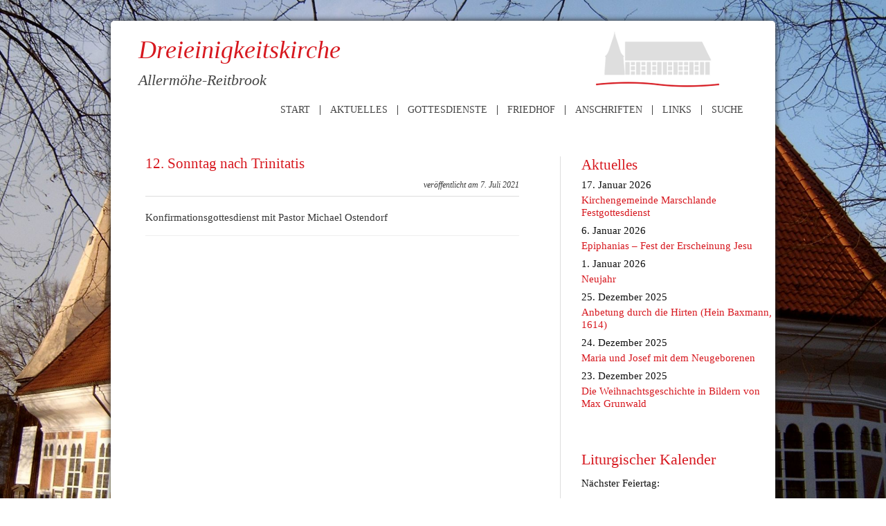

--- FILE ---
content_type: text/css
request_url: https://kirche-allermoehe.de/wp-content/themes/allermoehe/style.css
body_size: 2710
content:
@charset "UTF-8";
/**
 * @package WordPress
 * @subpackage Basis_Theme
 */
 
/*
Theme Name: Kirche Allermöhe
Theme URI: http://pastorixx.de/
Description: entwickelt aus http://wpbasis.de/ von Frank Bueltge
Version: 1.0
Author: Gerhard Janke
Author URI: http://pastorixx.de/
License: GNU General Public License (GPL) version 3
*/


/* =Reset default browser CSS. Based on work by Eric Meyer: http://meyerweb.com/eric/tools/css/reset/index.html
-------------------------------------------------------------- */

html, body, div, span, applet, object, iframe,
h1, h2, h3, h4, h5, h6, p, blockquote, pre,
a, abbr, acronym, address, big, cite, code,
del, dfn, em, font, ins, kbd, q, s, samp,
small, strike, strong, sub, sup, tt, var,
dl, dt, dd, ol, ul, li,
fieldset, form, label, legend,
table, caption, tbody, tfoot, thead, tr, th, td {
	border: 0;
	font-family: inherit;
	font-size: 100%;
	font-style: inherit;
	font-weight: inherit;
	margin: 0;
	outline: 0;
	padding: 0;
	vertical-align: baseline;
}
:focus {/* remember to define focus styles! */
	outline: 0;
}
body {
	background: #fff;
	line-height: 1;
}
ol, ul {
	list-style: none;
}
table {/* tables still need 'cellspacing="0"' in the markup */
	border-collapse: separate;
	border-spacing: 0;
}
caption, th, td {
	font-weight: normal;
	text-align: left;
}
blockquote:before, blockquote:after,
q:before, q:after {
	content: "";
}
blockquote, q {
	quotes: "" "";
}
a img {
	border: 0;
}
article, aside, details, figcaption, figure,
footer, header, hgroup, menu, nav, section {
	display: block;
}


/* =Global
----------------------------------------------- */

body, input, textarea {
	color: #373737;
	font: 15px Georgia, serif;
	font-weight: 300;
	line-height: 1.625em;
}
body {
	background: #e2e2e2;
}
#page {
	background: #fff;
}

/* Headings */
h1,h2,h3,h4,h5,h6 {
	clear: both;
}
hr {
	background-color: #ccc;
	border: 0;
	height: 1px;
	margin-bottom: 1.625em;
}

/* Text elements */
p {
	margin-bottom: 1em;
}
ul, ol {
	margin: 0 0 1.625em 2.5em;
}
ul {
	list-style: square;
}
ol {
	list-style-type: decimal;
}
ol ol {
	list-style: upper-alpha;
}
ol ol ol {
	list-style: lower-roman;
}
ol ol ol ol {
	list-style: lower-alpha;
}
ul ul, ol ol, ul ol, ol ul {
	margin-bottom: 0;
}
dl {
	margin: 0;
}
dt {
	font-weight: bold;
}
dd {
	margin-bottom: 1.625em;
}
strong {
	font-weight: bold;
}
cite, em, i {
	font-style: italic;
}
blockquote {
	font-family: Georgia, "Bitstream Charter", serif;
	font-style: italic;
	font-weight: normal;
	margin: 0 3em;
}
blockquote em, blockquote i, blockquote cite {
	font-style: normal;
}
blockquote cite {
	color: #666;
	font: 12px "Helvetica Neue", Helvetica, Arial, sans-serif;
	font-weight: 300;
	letter-spacing: 0.05em;
	text-transform: uppercase;
}
pre {
	background: #f4f4f4;
	font: 13px "Courier 10 Pitch", Courier, monospace;
	line-height: 1.5;
	margin-bottom: 1.625em;
	overflow: auto;
	padding: 0.75em 1.625em;
}
code, kbd {
	font: 13px Monaco, Consolas, "Andale Mono", "DejaVu Sans Mono", monospace;
}
abbr, acronym, dfn {
	border-bottom: 1px dotted #666;
	cursor: help;
}
address {
	display: block;
	margin: 0 0 1.625em;
}
ins {
	background: #fff9c0;
	text-decoration: none;
}
sup,
sub {
	font-size: 10px;
	height: 0;
	line-height: 1;
	position: relative;
	vertical-align: baseline;
}
sup {
	bottom: 1ex;
}
sub {
	top: .5ex;
}

body  {
background: #fff;
}

#back {
background: url("images/bg.jpg") no-repeat scroll center top #fff;
background-size: 100% auto;
position: fixed;
width: 100%;
height: 100%;
top: 0;
}

#wrap {
	background: #fff;
	margin: 30px auto;
	width: 960px;
	text-align: left;
	position: relative;
	-webkit-border-radius: 5px;
	-moz-border-radius: 5px;
	border-radius: 5px; 
	-webkit-box-shadow: 0px 0px 8px 0px #222;
	-moz-box-shadow: 0px 0px 8px 0px #222;
	box-shadow: 0px 0px 8px 0px #222;
}




#header {
	background: url("images/logo.png") no-repeat scroll 700px 15px;
	height: 100px;
	padding: 10px 40px;
}

.page-id-7 #header {	background: url("images/logo2.png") no-repeat scroll 700px 15px; }

#header h1, #header h2{
	color: #D7181F;
	font-size:36px;
	font-style: italic;
	margin:20px 0 0;
}


#header h2 {
	color: #444;
	font-size:22px;
	font-weight:300;

}


/*	##################################
   	MAINMENU
	################################## */

#mainmenu {
	position: relative;
	display: block;
	float: right;
	margin: 0 30px 60px 0;
	text-transform:uppercase;

}
#mainmenu ul {
	list-style: none;
	margin: 0;
	padding-left: 0;
}
#mainmenu li {
	float: left;
	position: relative;
	border-left:1px solid #444;
}

#mainmenu li:first-child{
	border-left: none;
}

#mainmenu a {
	font-size: 14px;
	line-height: 14px;
	display: block;
	padding: 0 1em;
	color: #444;
	text-decoration: none;
}


#content {
	width: 540px;
	float: left;
	padding:0 50px;
	line-height: 1.4em;
}

#content h2, #sidebar h2 {
	font-size: 1.4em;
	margin: 0 0 10px 0;
}

#content h2 a:link, #content h2 a:visited, #header h1 a:link, #header h1 a:visited , #sidebar h2{
	color: #d7181f;
	font-weight: 400;
	text-decoration: none;
	border: none;
}

.aktuell { clear: both; float:left; margin: 0 0 30px 0; }
.aktuell-h3 , .aktuell-h4{ font-size: 18px; clear: both;}
.aktuell-datum { font-style: italic; font-size: 12px; text-align: right; width: 100%; padding: 0 0 5px 0; margin: 0 0 20px 0; border-bottom: solid 1px #ddd; }
.aktuell-image { float: right; margin: 0 0 5px 25px;}

.aktuell-h4 { color: #D7181F; width: 100%; padding: 0 0 5px 0; margin: 0 0 20px 0; border-bottom: solid 1px #ddd; }
ul.archiv {
	clear: both;
	list-style: none;
	margin: 0 0 30px 0;
}


.post img , .page img{
	border: 1px solid #eee;
	padding: 5px;
}

.info {
	clear: both;
	font-size: 0.8em;
	margin: 10px 0;
	padding: 0;
	border-top: 1px solid #eee;
	text-align: right;
}
h4 {	font-weight: 800;
	margin-bottom: 10px;}

#termine ul { list-style: none; }
#termine h3 { font-size: 22px; margin: 5px 0}
#termine li { font-size: 16px; margin: 0 0 40px 0; }
#termine li p { font-size: 14px; margin: 0 0 0 20px; }


#commentbox {
	clear: both;
	border-top: 1px solid #eee;
	margin: 10px 0;
}

ol#commentlist {
	list-style-position: inside;
	margin: 2px 0;
	padding: 0;
}

#commentlist li {
	border-bottom: 1px solid #eee;
	margin: 10px 0;
}

#commentform textarea {
	
}

#commentform label,#commentform textarea {
	
}

#commentform input.submit {
	width: 40%;
	margin: 2px 0;
}

.approve {
	border: 1px solid #ccc;
	background: #eee;
	font-size: 90%;
	padding: 5px;
}

#sidebar {
	background: #fff;
	border-left: solid 1px #ddd;
	color: #111;
	width: 280px;
	float: right;
	margin: 0;
	padding: 0 0 0 30px;
}

#sidebar h3 {
	font-size: 15px;
	line-height: 1.2em;
	margin: 5px 0 10px 0;
}

#sidebar p {
	line-height: 1em;
	margin: 0;
}
#sidebar .lk_widget {	font-family: Georgia, serif;
	border: none;}
#sidebar .lk_widget_small {
  max-width: 250px;
  width: 100%;
}
#sidebar .lk_widget h2 {
	font-family: Georgia, serif;
	font-size: 1.4em;
}#sidebar .lk_widget_inner {
    margin: 0;
}#sidebar .lk_widget_box {
    background-color: transparent;
	color: #111;
    font-size: 15px;
    padding: 0;
    margin: 0;
    border: none;
}
#sidebar a.lk_widget_link_ext::after, #sidebar .lk_widget_icon-circle {
	display: none;
}

#searchform label {
	font-weight: 700;
}

#searchform input.submit {
	width: 30%;
}

#footer {
	border-top: 1px solid #ccc;
	color: #111;
	clear: both;
	text-align: center;
	padding: 10px;
}

#footer li {
	display: inline;
	margin: 0 3px;
}

#footer img {
	border:medium none;
	margin:0 60px;
	position:relative;
	top:3px;
}
.footermenu ul {	list-style: none;
	margin: 0;
	padding: 20px 40px;
	float: left;
	width: 100%;}.footermenu ul li {
	float: left;
	font-size: 13px;
	margin: 0 40px 0 0 !important;
	text-transform: uppercase;
}
.center {
	text-align: center;
}

.textright {
	text-align: right;
}

.right {
	float: right;
}

.left {
	float: left;
}

.none {
	display: none;
}

.righttxt {
	text-align: right;
}

.credits, .clear {
	clear: both;
}

img {

}

/**
 * @section for WordPress classes at images
 * @css-for (images)
 */
.aligncenter, div.aligncenter {
	display: block;
	margin-left: auto;
	margin-right: auto;
}

.alignleft {
	float: left;
	margin: 0 20px 15px 0;
}

.alignright {
	float: right;
	margin: 0 0 15px 20px;
}

.wp-caption {
	border: 1px solid #eee;
	text-align: center;
	padding-top: 5px;
}

#content .wp-caption img {
	margin: 0;
	padding: 0;
	border: 0 none;
}

.wp-caption p.wp-caption-text {
    color: #69767D;
    font-size: 0.8em;
    line-height: 1em;
    margin: 0;
    padding: 5px;
}

a:link, a:visited {
	font-weight: 400;
	color: #d7181f;
	text-decoration: none;
}

a:hover, a:active {
	color: #666;
	text-decoration: none;
	border: none;
}

input, textarea, select, option {
	font-size: 100%;
	background: #eee;
	color: #111;
	border: 1px solid #ccc;
	margin: 2px;
	padding: 2px;
}

fieldset, legend {
	background: transparent;
	color: #111;
	border: none;
	padding: 5px;
}

label, legend {
	font-weight:  400;
}

ul {
	list-style-type: disc;
	list-style-position: outside;
	margin: 5px 2em;
	padding: 2px;
}

ol {
	list-style-position: outside;
	margin: 5px 2em;
	padding: 2px;
}

ol li {
	clear: both;
}

.link li, .inline li {
	display: inline;
	margin: 5px 0;
	padding: 0;
}

ul.inline, ul.link {
	list-style: none;
	margin: 5px 0;
	padding: 0;
}

.inline li {
	padding: 2px 15px 2px 0;
}

table {
	color: #111;
	width: 100%;
	margin: 2px auto;
	padding: 0;
	border: 1px solid #eee;
}

#fancy_title table {
	border:none;
}

table .second, table th {
	background: #eee;
}

caption {
	color: #333;
	font-weight: 700;
	padding: 5px;
}

td, th, tr {
	text-align: left;
	vertical-align: top;
	padding: 5px;
}

hr, .border {
	border: 1px solid #ccc;
}

#commentform input, #searchform input#s {
	width: 50%;
}
